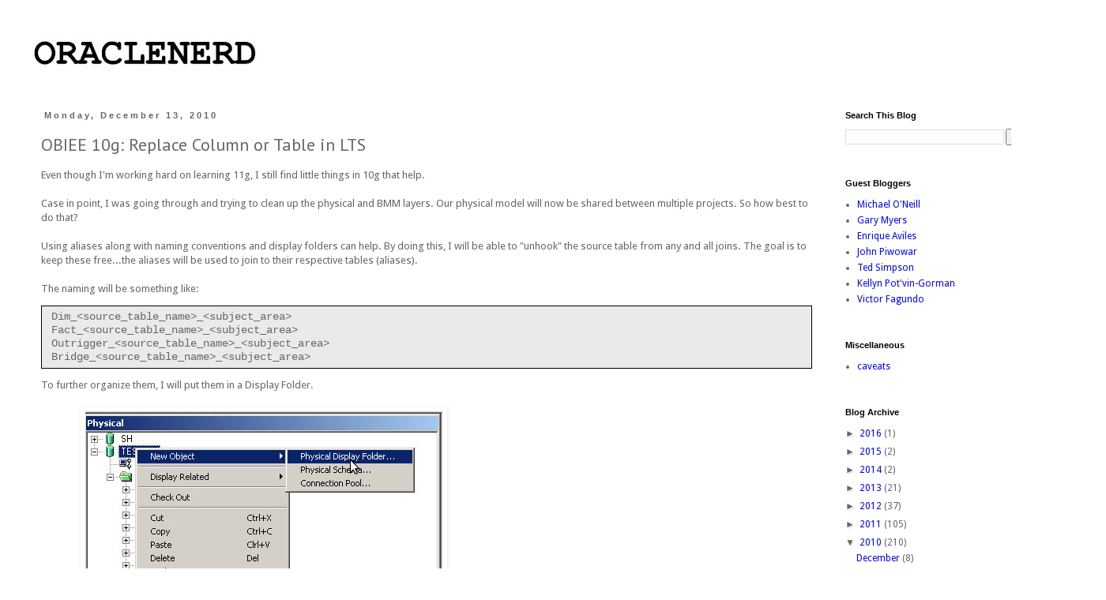

--- FILE ---
content_type: text/html; charset=utf-8
request_url: https://www.google.com/recaptcha/api2/aframe
body_size: 267
content:
<!DOCTYPE HTML><html><head><meta http-equiv="content-type" content="text/html; charset=UTF-8"></head><body><script nonce="5p7BGLMt5H33wMBDRv38hg">/** Anti-fraud and anti-abuse applications only. See google.com/recaptcha */ try{var clients={'sodar':'https://pagead2.googlesyndication.com/pagead/sodar?'};window.addEventListener("message",function(a){try{if(a.source===window.parent){var b=JSON.parse(a.data);var c=clients[b['id']];if(c){var d=document.createElement('img');d.src=c+b['params']+'&rc='+(localStorage.getItem("rc::a")?sessionStorage.getItem("rc::b"):"");window.document.body.appendChild(d);sessionStorage.setItem("rc::e",parseInt(sessionStorage.getItem("rc::e")||0)+1);localStorage.setItem("rc::h",'1768887957111');}}}catch(b){}});window.parent.postMessage("_grecaptcha_ready", "*");}catch(b){}</script></body></html>